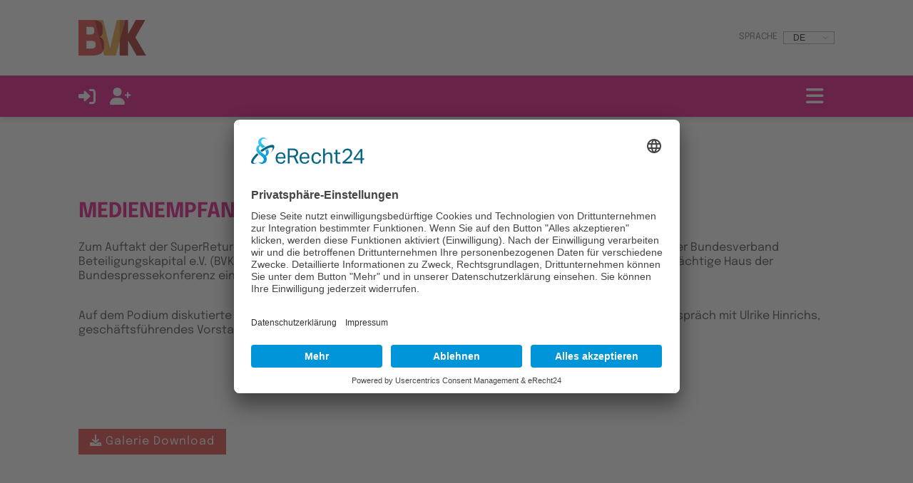

--- FILE ---
content_type: text/html; charset=UTF-8
request_url: https://www.bvkap.de/galerie/galerie-anzeigen/medienempfang
body_size: 8158
content:
<!DOCTYPE html>
<html lang="de">
<head>
<meta charset="UTF-8">
<title>Galerie anzeigen</title>
<base href="https://www.bvkap.de/">
<meta name="robots" content="index,follow">
<meta name="description" content="">
<meta name="generator" content="Contao Open Source CMS">
<meta http-equiv="x-ua-compatible" content="ie=edge">
<link rel="canonical" href="https://www.bvkap.de/galerie/galerie-anzeigen/medienempfang">
<script id="usercentrics-cmp" async data-eu-mode="true" data-settings-id="CS2sBrsVfsgOSX" src="https://app.eu.usercentrics.eu/browser-ui/latest/loader.js"></script>
<script type="application/javascript" src="https://sdp.eu.usercentrics.eu/latest/uc-block.bundle.js"></script>
<script type="text/plain" data-usercentrics="Google Analytics 4" async src="https://www.googletagmanager.com/gtag/js?id=G-QX8HLWXY2L"></script>
<script type="text/plain" data-usercentrics="Google Analytics 4">
	window.dataLayer = window.dataLayer || [];
	function gtag(){dataLayer.push(arguments);}
	gtag('js', new Date());
	gtag('config', 'G-QX8HLWXY2L');
	</script>
<meta name="viewport" content="width=device-width, initial-scale=1, shrink-to-fit=no">
<link rel="stylesheet" href="assets/css/colorbox.min.css,swipe.min.css,all.min.css,prettydropdowns.css,m...-cd096f96.css"><script src="assets/js/jquery.min.js,contao-utils-bundle.js-ce716194.js"></script><link rel="alternate" hreflang="de" href="https://www.bvkap.de/galerie/galerie-anzeigen">
<link rel="alternate" hreflang="x-default" href="https://www.bvkap.de/galerie/galerie-anzeigen">
<link rel="alternate" hreflang="en" href="https://www.bvkap.de/galerie-anzeigen">
</head>
<body id="top" itemscope itemtype="http://schema.org/WebPage">
<div class="custom">
<div id="sidebar">
<div class="inside">
<!-- code ist in ce_html_sidebar  -->
<a href="login/interner-log-in-bereich"><div class="icon icon-1">
<i id="service-button" class="fas fa-sign-in-alt"></i>
<p> Login </p>
</div></a>
<a href="der-bvk/mitglieder"><div class="icon icon-3">
<i id="mitglied-button" class="fas fa-user-plus"></i>
<p>Mitglied<br>werden</p>
</div></a>
<!-- <a href="&#123;&#123;iflng::de&#125;&#125;&#123;&#123;link_url::281|urlattr&#125;&#125;&#123;&#123;iflng::en&#125;&#125;&#123;&#123;link_url::282|urlattr&#125;&#125;&#123;&#123;iflng&#125;&#125;"></a> -->
<div class="icon icon-4 icon-search">
<div class="button">
<i id="mitglied-button" class="fas fa-search"></i>
<p>Suche</p>
</div>
<div class="search-module">
<!-- indexer::stop -->
<div class="mod_search block">
<form action="suche" method="get">
<div class="formbody">
<div class="widget widget-text">
<label for="ctrl_keywords_67" class="invisible">Suchbegriffe</label>
<input type="search" name="keywords" id="ctrl_keywords_67" class="text" value="">
</div>
<div class="widget widget-submit">
<button type="submit" id="ctrl_submit_67" class="submit">Suchen</button>
</div>
</div>
</form>
</div>
<!-- indexer::continue -->
</div>
</div>
<!-- Artikel Container &#62; Sidebar -->  </div>
</div>
</div>
<div class="container-fluid" id="wrapper">
<header id="header" itemscope itemtype="http://schema.org/WPHeader">
<div class="inside">
<div id="topbar" class="container">
<div class="row justify-content-end">
<div class="col-auto">
<div id="change-language">
<span>&nbsp;</span>-<span>Sprache</span>
<!-- indexer::stop -->
<nav class="mod_changelanguage block" itemscope="" itemtype="http://schema.org/SiteNavigationElement">
<select class="level_1" onchange="window.location.href=this.value">
<option class="active lang-de active" selected>Deutsch</option>
<option  class="lang-en" value="https://www.bvkap.de/galerie-anzeigen">Englisch - English</option>
</select>
</nav>
<!-- indexer::continue -->
</div>
</div>
</div>
</div>
<div id="navigation" class="container">
<div class="row justify-content-between">
<div class="col-auto mr-auto">
<div id="navigation-img">
<a href="/" class="navbar-brand">
<img class="img-fluid" src="/files/theme/img/layout/logo_menu.png" title="BVK" alt="BVK">
</a>
</div>
</div>
<div class="col-auto">
<div id="change-language-responsive">
<span>Sprache</span>
<!-- indexer::stop -->
<nav class="mod_changelanguage block" itemscope="" itemtype="http://schema.org/SiteNavigationElement">
<select class="level_1" onchange="window.location.href=this.value">
<option class="active lang-de active" selected>Deutsch</option>
<option  class="lang-en" value="https://www.bvkap.de/galerie-anzeigen">Englisch - English</option>
</select>
</nav>
<!-- indexer::continue -->
</div>
<div id="navigation-bar">
<!-- indexer::stop -->
<nav class="navbar mod_bs_navbar navbar-light bg-light navbar-expand-xl" >
<button
class="navbar-toggler collapsed"
type="button"
data-toggle="collapse"
data-target="#navbar-responsive-15"
aria-controls="navbar-responsive-15"
aria-expanded="false"
aria-label="">
<span class="navbar-toggler-icon"></span>
</button>
<div class="collapse navbar-collapse" id="navbar-responsive-15">
<!-- indexer::stop -->
<nav class="mod_navigation block">
<a href="galerie/galerie-anzeigen/medienempfang#skipNavigation14" class="invisible">Navigation überspringen</a>
<ul class="level_1 navbar-nav">
<li class="home first nav-item">
<a class="nav-link" href="" itemprop="url" title="BVK - Bundesverband Beteiligungskapital"><span itemprop="name">Home</span></a>
</li>
<li class="submenu nav-item dropdown">
<a class="nav-link dropdown-toggle" href="politik" itemprop="url" title="Politik I Bundesverband Beteiligungskapital" data-toggle="dropdown" aria-haspopup="true" aria-expanded="false"><span itemprop="name">Politik</span></a>
<div class="level_2 dropdown-menu">
<a class="dropdown-item first" href="unsere-positionen" itemprop="url" title="Positionen I Bundesverband Beteiligungskapital"><span itemprop="name">Unsere Positionen</span></a>
<a class="dropdown-item beteiligungskapital last" href="foerderprogramme" itemprop="url" title="Förderprogramme I Bundesverband Beteiligungskapital"><span itemprop="name">Förderprogramme</span></a>
</div>
</li>
<li class="submenu beteiligungskapital nav-item dropdown">
<a class="nav-link dropdown-toggle" href="beteiligungskapital/beteiligungskapital" itemprop="url" title="Beteiligungskapital" data-toggle="dropdown" aria-haspopup="true" aria-expanded="false"><span itemprop="name">Beteiligungskapital</span></a>
<div class="level_2 dropdown-menu">
<a class="dropdown-item first" href="beteiligungskapital/beteiligungskapital" itemprop="url" title="Beteiligungskapital I Bundesverband Beteiligungskapital"><span itemprop="name">Beteiligungskapital</span></a>
<a class="dropdown-item" href="beteiligungskapital/finanzierungsanlaesse" itemprop="url" title="Finanzierungsanlässe I Bundesverband Beteiligungskapital"><span itemprop="name">Finanzierungsanlässe</span></a>
<a class="dropdown-item last" href="beteiligungskapital/kapitalsuche" itemprop="url" title="Kapitalsuche I Bundesverband Beteiligungskapital"><span itemprop="name">Kapitalsuche</span></a>
</div>
</li>
<li class="submenu nav-item dropdown">
<a class="nav-link dropdown-toggle" href="research/statistik-deutschland" itemprop="url" title="Statistik" data-toggle="dropdown" aria-haspopup="true" aria-expanded="false"><span itemprop="name">Statistik</span></a>
<div class="level_2 dropdown-menu">
<a class="dropdown-item first" href="research/statistik-deutschland" itemprop="url" title="Statistik Deutschland I Bundesverband Beteiligungskapital"><span itemprop="name">Statistik Deutschland</span></a>
<a class="dropdown-item" href="research/statistik-europa" itemprop="url" title="Statistik Europa I Bundesverband Beteiligungskapital"><span itemprop="name">Statistik Europa</span></a>
<a class="dropdown-item" href="statistik/investorenbarometer" itemprop="url" title="Investorenbarometer I Bundesverband Beteiligungskapital"><span itemprop="name">Investorenbarometer</span></a>
<a class="dropdown-item submenu last" href="presse-medien/studien" itemprop="url" title="Studien I Bundesverband Beteiligungskapital"><span itemprop="name">Studien</span></a>
<div class="level_3">
<a class="nav-link" href="presse-medien/studien/bvk-studien" itemprop="url" title="BVK Studien I Bundesverband Beteiligungskapital"><span itemprop="name">BVK Studien</span></a>
<a class="nav-link" href="presse-medien/studien/weitere-studien" itemprop="url" title="Weitere Studien I Bundesverband Beteiligungskapital"><span itemprop="name">Weitere Studien</span></a>
</div>
</div>
</li>
<li class="submenu nav-item dropdown">
<a class="nav-link dropdown-toggle" href="presse-medien" itemprop="url" title="Presse &amp;amp; Medien I Bundesverband Beteiligungskapital" data-toggle="dropdown" aria-haspopup="true" aria-expanded="false"><span itemprop="name">Presse & Medien</span></a>
<div class="level_2 dropdown-menu">
<a class="dropdown-item first" href="videomediathek" itemprop="url" title="Videomediathek I Bundesverband Beteiligungskapital"><span itemprop="name">Videomediathek</span></a>
<a class="dropdown-item" href="presse-medien/bildergalerien" itemprop="url" title="Bildergalerien I Bundesverband Beteiligungskapital"><span itemprop="name">Bildergalerien</span></a>
<a class="dropdown-item" href="presse-medien/bvk-publikationen" itemprop="url" title="BVK-Publikationen I Bundesverband Beteiligungskapital"><span itemprop="name">BVK-Publikationen</span></a>
<a class="dropdown-item" href="presse-medien/pressemitteilungen" itemprop="url" title="Pressemitteilungen I Bundesverband Beteiligungskapital"><span itemprop="name">Pressemitteilungen</span></a>
<a class="dropdown-item last" href="presse-medien/pressebilder" itemprop="url" title="Pressebilder I Bundesverband Beteiligungskapital"><span itemprop="name">Pressebilder</span></a>
</div>
</li>
<li class="submenu nav-item dropdown">
<a class="nav-link dropdown-toggle" href="events" itemprop="url" title="Events I Bundesverband Beteiligungskapital" data-toggle="dropdown" aria-haspopup="true" aria-expanded="false"><span itemprop="name">Events</span></a>
<div class="level_2 dropdown-menu">
<a class="dropdown-item first" href="events/eventkalender" itemprop="url" title="Eventkalender I Bundesverband Beteiligungskapital"><span itemprop="name">Eventkalender</span></a>
<a class="dropdown-item" href="events/deutscher-eigenkapitaltag" itemprop="url" title="Deutscher Eigenkapitaltag I Bundesverband Beteiligungskapital"><span itemprop="name">Deutscher Eigenkapitaltag</span></a>
<a class="dropdown-item" href="events/fachforum" itemprop="url" title="Fachforum I Bundesverband Beteiligungskapital"><span itemprop="name">BVK Fachforum & BVK Night</span></a>
<a class="dropdown-item last" href="events/sponsoring" itemprop="url" title="Sponsoring I Bundesverband Beteiligungskapital"><span itemprop="name">Sponsoring</span></a>
</div>
</li>
<li class="submenu nav-item dropdown">
<a class="nav-link dropdown-toggle" href="der-bvk" itemprop="url" title="Der BVK I Bundesverband Beteiligungskapital" data-toggle="dropdown" aria-haspopup="true" aria-expanded="false"><span itemprop="name">Der BVK</span></a>
<div class="level_2 dropdown-menu">
<a class="dropdown-item first" href="der-bvk/vorstand" itemprop="url" title="BVK-Vorstand I Bundesverband Beteiligungskapital"><span itemprop="name">Vorstand</span></a>
<a class="dropdown-item" href="der-bvk/geschaeftsstelle" itemprop="url" title="BVK-Geschäftsstelle I Bundesverband Beteiligungskapital"><span itemprop="name">Geschäftsstelle</span></a>
<a class="dropdown-item" href="der-bvk/beirat" itemprop="url" title="BVK-Beirat I Bundesverband Beteiligungskapital"><span itemprop="name">Beirat</span></a>
<a class="dropdown-item" href="der-bvk/mitglieder" itemprop="url" title="Mitglieder des BVK I Bundesverband Beteiligungskapital"><span itemprop="name">Mitglieder</span></a>
<a class="dropdown-item last" href="der-bvk/richtlinien" itemprop="url" title="Richtlinien I Bundesverband Beteiligungskapital"><span itemprop="name">Richtlinien</span></a>
</div>
</li>
<li class="last nav-item">
<a class="nav-link" href="beteiligungskapital/kapitalsuche" itemprop="url" title="Kapitalsuche"><span itemprop="name">Kapitalsuche</span></a>
</li>
</ul>
<span id="skipNavigation14" class="invisible"></span>
</nav>
<!-- indexer::continue -->
</div>    </nav>
<!-- indexer::continue -->
</div>
</div>
</div>
</div>
<div id="navigation-mobile" class="container">
<div class="row justify-content-between">
<div class="col-auto mr-auto">
<a href="login/interner-log-in-bereich"><i class="fa fa-sign-in-alt" aria-hidden="true"></i></a>
<a href="der-bvk/mitglieder"><i class="fa fa-user-plus" aria-hidden="true"></i></a>
<!--<a href="&#123;&#123;link_url::23|urlattr&#125;&#125;">&#123;&#123;fa::search&#125;&#125;</a>-->
</div>
<div class="col-auto">
<div id="navigation-bar-mobile">
<div class="vslide right">
<nav>
<label class="menu-toggle menuopenbox" for="menu"><span><i class="fa fa-bars" aria-hidden="true"></i></span></label>
<input type="checkbox" id="menu" name="menu" class="menu-checkbox">
<div class="menu">
<span class="menutitle"><span class="vslide-backbutton vslide-close-helper"><i class="fa fa-times" aria-hidden="true"></i> Menü schließen</span></span>
<!-- indexer::stop -->
<nav class="mod_navigation block">
<a href="galerie/galerie-anzeigen/medienempfang#skipNavigation17" class="invisible">Navigation überspringen</a>
<ul class="level_1">
<li  class="home first">
<a href="./"
title="BVK - Bundesverband Beteiligungskapital"
>
Home
</a>
</li>
<li  class="submenu">
<a href="politik"
title="Politik I Bundesverband Beteiligungskapital"
aria-haspopup="true">
Politik
</a>
<label  class="menu-toggle" for="menu-14"><span><i class="fa fa-chevron-right" aria-hidden="true"></i></span></label>
<input type="checkbox" class="menu-checkbox" name="menu-14" id="menu-14">
<div class="menu">
<span class="menuclose">
<span class="vslide-closebutton"><a href="galerie/galerie-anzeigen/medienempfang#header"> <i class="fa fa-times" aria-hidden="true"></i> Menü schließen</a></span>
<span class="vslide-homebutton"><a href="/"> <i class="fas fa-home"></i> Startseite</a></span>
</span>
<span class="menutitle"> <span class="vslide-backbutton"><i class="fa fa-chevron-left" aria-hidden="true"></i> Politik</span></span>
<ul class="level_2">
<li  class="first">
<a href="unsere-positionen"
title="Positionen I Bundesverband Beteiligungskapital"
>
Unsere Positionen
</a>
</li>
<li  class="beteiligungskapital last">
<a href="foerderprogramme"
title="Förderprogramme I Bundesverband Beteiligungskapital"
>
Förderprogramme
</a>
</li>
</ul>
</div>
</li>
<li  class="submenu beteiligungskapital">
<a href="beteiligungskapital/beteiligungskapital"
title="Beteiligungskapital"
aria-haspopup="true">
Beteiligungskapital
</a>
<label  class="menu-toggle" for="menu-10"><span><i class="fa fa-chevron-right" aria-hidden="true"></i></span></label>
<input type="checkbox" class="menu-checkbox" name="menu-10" id="menu-10">
<div class="menu">
<span class="menuclose">
<span class="vslide-closebutton"><a href="galerie/galerie-anzeigen/medienempfang#header"> <i class="fa fa-times" aria-hidden="true"></i> Menü schließen</a></span>
<span class="vslide-homebutton"><a href="/"> <i class="fas fa-home"></i> Startseite</a></span>
</span>
<span class="menutitle"> <span class="vslide-backbutton"><i class="fa fa-chevron-left" aria-hidden="true"></i> Beteiligungskapital</span></span>
<ul class="level_2">
<li  class="first">
<a href="beteiligungskapital/beteiligungskapital"
title="Beteiligungskapital I Bundesverband Beteiligungskapital"
>
Beteiligungskapital
</a>
</li>
<li >
<a href="beteiligungskapital/finanzierungsanlaesse"
title="Finanzierungsanlässe I Bundesverband Beteiligungskapital"
>
Finanzierungsanlässe
</a>
</li>
<li  class="last">
<a href="beteiligungskapital/kapitalsuche"
title="Kapitalsuche I Bundesverband Beteiligungskapital"
>
Kapitalsuche
</a>
</li>
</ul>
</div>
</li>
<li  class="submenu">
<a href="research/statistik-deutschland"
title="Statistik"
aria-haspopup="true">
Statistik
</a>
<label  class="menu-toggle" for="menu-19"><span><i class="fa fa-chevron-right" aria-hidden="true"></i></span></label>
<input type="checkbox" class="menu-checkbox" name="menu-19" id="menu-19">
<div class="menu">
<span class="menuclose">
<span class="vslide-closebutton"><a href="galerie/galerie-anzeigen/medienempfang#header"> <i class="fa fa-times" aria-hidden="true"></i> Menü schließen</a></span>
<span class="vslide-homebutton"><a href="/"> <i class="fas fa-home"></i> Startseite</a></span>
</span>
<span class="menutitle"> <span class="vslide-backbutton"><i class="fa fa-chevron-left" aria-hidden="true"></i> Statistik</span></span>
<ul class="level_2">
<li  class="first">
<a href="research/statistik-deutschland"
title="Statistik Deutschland I Bundesverband Beteiligungskapital"
>
Statistik Deutschland
</a>
</li>
<li >
<a href="research/statistik-europa"
title="Statistik Europa I Bundesverband Beteiligungskapital"
>
Statistik Europa
</a>
</li>
<li >
<a href="statistik/investorenbarometer"
title="Investorenbarometer I Bundesverband Beteiligungskapital"
>
Investorenbarometer
</a>
</li>
<li  class="submenu last">
<a href="presse-medien/studien"
title="Studien I Bundesverband Beteiligungskapital"
aria-haspopup="true">
Studien
</a>
<label  class="menu-toggle" for="menu-58"><span><i class="fa fa-chevron-right" aria-hidden="true"></i></span></label>
<input type="checkbox" class="menu-checkbox" name="menu-58" id="menu-58">
<div class="menu">
<span class="menuclose">
<span class="vslide-closebutton"><a href="galerie/galerie-anzeigen/medienempfang#header"> <i class="fa fa-times" aria-hidden="true"></i> Menü schließen</a></span>
<span class="vslide-homebutton"><a href="/"> <i class="fas fa-home"></i> Startseite</a></span>
</span>
<span class="menutitle"> <span class="vslide-backbutton"><i class="fa fa-chevron-left" aria-hidden="true"></i> Studien</span></span>
<ul class="level_3">
<li  class="beteiligungskapital first">
<a href="presse-medien/studien/bvk-studien"
title="BVK Studien I Bundesverband Beteiligungskapital"
>
BVK Studien
</a>
</li>
<li  class="beteiligungskapital last">
<a href="presse-medien/studien/weitere-studien"
title="Weitere Studien I Bundesverband Beteiligungskapital"
>
Weitere Studien
</a>
</li>
</ul>
</div>
</li>
</ul>
</div>
</li>
<li  class="submenu">
<a href="presse-medien"
title="Presse &amp; Medien I Bundesverband Beteiligungskapital"
aria-haspopup="true">
Presse & Medien
</a>
<label  class="menu-toggle" for="menu-4"><span><i class="fa fa-chevron-right" aria-hidden="true"></i></span></label>
<input type="checkbox" class="menu-checkbox" name="menu-4" id="menu-4">
<div class="menu">
<span class="menuclose">
<span class="vslide-closebutton"><a href="galerie/galerie-anzeigen/medienempfang#header"> <i class="fa fa-times" aria-hidden="true"></i> Menü schließen</a></span>
<span class="vslide-homebutton"><a href="/"> <i class="fas fa-home"></i> Startseite</a></span>
</span>
<span class="menutitle"> <span class="vslide-backbutton"><i class="fa fa-chevron-left" aria-hidden="true"></i> Presse & Medien</span></span>
<ul class="level_2">
<li  class="first">
<a href="videomediathek"
title="Videomediathek I Bundesverband Beteiligungskapital"
>
Videomediathek
</a>
</li>
<li >
<a href="presse-medien/bildergalerien"
title="Bildergalerien I Bundesverband Beteiligungskapital"
>
Bildergalerien
</a>
</li>
<li >
<a href="presse-medien/bvk-publikationen"
title="BVK-Publikationen I Bundesverband Beteiligungskapital"
>
BVK-Publikationen
</a>
</li>
<li >
<a href="presse-medien/pressemitteilungen"
title="Pressemitteilungen I Bundesverband Beteiligungskapital"
>
Pressemitteilungen
</a>
</li>
<li  class="last">
<a href="presse-medien/pressebilder"
title="Pressebilder I Bundesverband Beteiligungskapital"
>
Pressebilder
</a>
</li>
</ul>
</div>
</li>
<li  class="submenu">
<a href="events"
title="Events I Bundesverband Beteiligungskapital"
aria-haspopup="true">
Events
</a>
<label  class="menu-toggle" for="menu-6"><span><i class="fa fa-chevron-right" aria-hidden="true"></i></span></label>
<input type="checkbox" class="menu-checkbox" name="menu-6" id="menu-6">
<div class="menu">
<span class="menuclose">
<span class="vslide-closebutton"><a href="galerie/galerie-anzeigen/medienempfang#header"> <i class="fa fa-times" aria-hidden="true"></i> Menü schließen</a></span>
<span class="vslide-homebutton"><a href="/"> <i class="fas fa-home"></i> Startseite</a></span>
</span>
<span class="menutitle"> <span class="vslide-backbutton"><i class="fa fa-chevron-left" aria-hidden="true"></i> Events</span></span>
<ul class="level_2">
<li  class="first">
<a href="events/eventkalender"
title="Eventkalender I Bundesverband Beteiligungskapital"
>
Eventkalender
</a>
</li>
<li >
<a href="events/deutscher-eigenkapitaltag"
title="Deutscher Eigenkapitaltag I Bundesverband Beteiligungskapital"
>
Deutscher Eigenkapitaltag
</a>
</li>
<li >
<a href="events/fachforum"
title="Fachforum I Bundesverband Beteiligungskapital"
>
BVK Fachforum & BVK Night
</a>
</li>
<li  class="last">
<a href="events/sponsoring"
title="Sponsoring I Bundesverband Beteiligungskapital"
>
Sponsoring
</a>
</li>
</ul>
</div>
</li>
<li  class="submenu">
<a href="der-bvk"
title="Der BVK I Bundesverband Beteiligungskapital"
aria-haspopup="true">
Der BVK
</a>
<label  class="menu-toggle" for="menu-12"><span><i class="fa fa-chevron-right" aria-hidden="true"></i></span></label>
<input type="checkbox" class="menu-checkbox" name="menu-12" id="menu-12">
<div class="menu">
<span class="menuclose">
<span class="vslide-closebutton"><a href="galerie/galerie-anzeigen/medienempfang#header"> <i class="fa fa-times" aria-hidden="true"></i> Menü schließen</a></span>
<span class="vslide-homebutton"><a href="/"> <i class="fas fa-home"></i> Startseite</a></span>
</span>
<span class="menutitle"> <span class="vslide-backbutton"><i class="fa fa-chevron-left" aria-hidden="true"></i> Der BVK</span></span>
<ul class="level_2">
<li  class="first">
<a href="der-bvk/vorstand"
title="BVK-Vorstand I Bundesverband Beteiligungskapital"
>
Vorstand
</a>
</li>
<li >
<a href="der-bvk/geschaeftsstelle"
title="BVK-Geschäftsstelle I Bundesverband Beteiligungskapital"
>
Geschäftsstelle
</a>
</li>
<li >
<a href="der-bvk/beirat"
title="BVK-Beirat I Bundesverband Beteiligungskapital"
>
Beirat
</a>
</li>
<li >
<a href="der-bvk/mitglieder"
title="Mitglieder des BVK I Bundesverband Beteiligungskapital"
>
Mitglieder
</a>
</li>
<li  class="last">
<a href="der-bvk/richtlinien"
title="Richtlinien I Bundesverband Beteiligungskapital"
>
Richtlinien
</a>
</li>
</ul>
</div>
</li>
<li  class="last">
<a href="beteiligungskapital/kapitalsuche"
title="Kapitalsuche"
>
Kapitalsuche
</a>
</li>
</ul>
<span id="skipNavigation17" class="invisible"></span>
</nav>
<!-- indexer::continue -->
</div>
</nav>
</div>
</div>
</div>
</div>
</div>
<div class="roter-balken"></div>            </div>
</header>
<div id="container">
<main id="main" itemscope itemtype="http://schema.org/WebPageElement" itemprop="mainContentOfPage">
<div class="inside">
<div class="mod_article mt-8 mt-lg-10 py-10 block" id="article-22">
<div class="container">
<div class="row">
<div class="col-12">
<div class="mod_v_gallery_show" id="vicon-gallery-data-36">
<div class="inside">
<div class="vicon_gallery">
<div class="inside">
<div class="headline mb-4">
<h1>Medienempfang</h1>
</div>
<div class="description mb-8">
<p>Zum Auftakt der SuperReturn International, der zentralen Konferenz der globalen Investmentbranche, lud der Bundesverband Beteiligungskapital e.V. (BVK) am gestrigen Dienstag im Rahmen eines Medienempfangs in das geschichtsträchtige Haus der Bundespressekonferenz ein.</p><br />
<p>Auf dem Podium diskutierte Jan Schäfer, BILD-Politik/Wirtschaft-Chef und Mitglied der Chefredaktion, im Gespräch mit Ulrike Hinrichs, geschäftsführendes Vorstandsmitglied beim BVK, über Politik, Investments und die Medienbranche.</p><br />
<p>&nbsp;</p><br />
<p>&nbsp;</p>            <button id="download-gallery"><i class="fa fa-download"></i> Galerie Download</button>
</div>
<div class="row">
<div class="col-md-4">
<figure class="image_container">
<a href="files/content/Bildergalerien/Bildergalerie%20Archiv/BVK-Medienempfang/DS1_0029.jpg" data-lightbox="gal-detail">
<img src="assets/images/e/DS1_0029-0a4595e3.jpg" width="800" height="600" alt="" class="img-fluid">
</a>
</figure>
<a class="btn-dl-img"><i class="fa fa-download"></i></a>
</div>
<div class="col-md-4">
<figure class="image_container">
<a href="files/content/Bildergalerien/Bildergalerie%20Archiv/BVK-Medienempfang/DS1_0032.jpg" data-lightbox="gal-detail">
<img src="assets/images/8/DS1_0032-c513d157.jpg" width="800" height="600" alt="" class="img-fluid">
</a>
</figure>
<a class="btn-dl-img"><i class="fa fa-download"></i></a>
</div>
<div class="col-md-4">
<figure class="image_container">
<a href="files/content/Bildergalerien/Bildergalerie%20Archiv/BVK-Medienempfang/DS1_0033.jpg" data-lightbox="gal-detail">
<img src="assets/images/c/DS1_0033-b0c79f27.jpg" width="800" height="600" alt="" class="img-fluid">
</a>
</figure>
<a class="btn-dl-img"><i class="fa fa-download"></i></a>
</div>
<div class="col-md-4">
<figure class="image_container">
<a href="files/content/Bildergalerien/Bildergalerie%20Archiv/BVK-Medienempfang/DS1_0037.jpg" data-lightbox="gal-detail">
<img src="assets/images/4/DS1_0037-b4d1883a.jpg" width="800" height="600" alt="" class="img-fluid">
</a>
</figure>
<a class="btn-dl-img"><i class="fa fa-download"></i></a>
</div>
<div class="col-md-4">
<figure class="image_container">
<a href="files/content/Bildergalerien/Bildergalerie%20Archiv/BVK-Medienempfang/DS1_0047.jpg" data-lightbox="gal-detail">
<img src="assets/images/6/DS1_0047-3f00efd5.jpg" width="800" height="600" alt="" class="img-fluid">
</a>
</figure>
<a class="btn-dl-img"><i class="fa fa-download"></i></a>
</div>
<div class="col-md-4">
<figure class="image_container">
<a href="files/content/Bildergalerien/Bildergalerie%20Archiv/BVK-Medienempfang/DS1_0063.jpg" data-lightbox="gal-detail">
<img src="assets/images/9/DS1_0063-54d48f55.jpg" width="800" height="600" alt="" class="img-fluid">
</a>
</figure>
<a class="btn-dl-img"><i class="fa fa-download"></i></a>
</div>
<div class="col-md-4">
<figure class="image_container">
<a href="files/content/Bildergalerien/Bildergalerie%20Archiv/BVK-Medienempfang/DS1_0065.jpg" data-lightbox="gal-detail">
<img src="assets/images/e/DS1_0065-2e6bcee2.jpg" width="800" height="600" alt="" class="img-fluid">
</a>
</figure>
<a class="btn-dl-img"><i class="fa fa-download"></i></a>
</div>
<div class="col-md-4">
<figure class="image_container">
<a href="files/content/Bildergalerien/Bildergalerie%20Archiv/BVK-Medienempfang/DS1_0068.jpg" data-lightbox="gal-detail">
<img src="assets/images/a/DS1_0068-5a2836f1.jpg" width="800" height="600" alt="" class="img-fluid">
</a>
</figure>
<a class="btn-dl-img"><i class="fa fa-download"></i></a>
</div>
<div class="col-md-4">
<figure class="image_container">
<a href="files/content/Bildergalerien/Bildergalerie%20Archiv/BVK-Medienempfang/DS1_0072.jpg" data-lightbox="gal-detail">
<img src="assets/images/9/DS1_0072-a9a87de9.jpg" width="800" height="600" alt="" class="img-fluid">
</a>
</figure>
<a class="btn-dl-img"><i class="fa fa-download"></i></a>
</div>
<div class="col-md-4">
<figure class="image_container">
<a href="files/content/Bildergalerien/Bildergalerie%20Archiv/BVK-Medienempfang/DS1_0074.jpg" data-lightbox="gal-detail">
<img src="assets/images/3/DS1_0074-d2cd5238.jpg" width="800" height="600" alt="" class="img-fluid">
</a>
</figure>
<a class="btn-dl-img"><i class="fa fa-download"></i></a>
</div>
<div class="col-md-4">
<figure class="image_container">
<a href="files/content/Bildergalerien/Bildergalerie%20Archiv/BVK-Medienempfang/DS1_0081.jpg" data-lightbox="gal-detail">
<img src="assets/images/d/DS1_0081-64225e41.jpg" width="800" height="600" alt="" class="img-fluid">
</a>
</figure>
<a class="btn-dl-img"><i class="fa fa-download"></i></a>
</div>
<div class="col-md-4">
<figure class="image_container">
<a href="files/content/Bildergalerien/Bildergalerie%20Archiv/BVK-Medienempfang/DS1_0083.jpg" data-lightbox="gal-detail">
<img src="assets/images/a/DS1_0083-767ba6fd.jpg" width="800" height="600" alt="" class="img-fluid">
</a>
</figure>
<a class="btn-dl-img"><i class="fa fa-download"></i></a>
</div>
<div class="col-md-4">
<figure class="image_container">
<a href="files/content/Bildergalerien/Bildergalerie%20Archiv/BVK-Medienempfang/DS1_0085.jpg" data-lightbox="gal-detail">
<img src="assets/images/f/DS1_0085-2fb04161.jpg" width="800" height="600" alt="" class="img-fluid">
</a>
</figure>
<a class="btn-dl-img"><i class="fa fa-download"></i></a>
</div>
<div class="col-md-4">
<figure class="image_container">
<a href="files/content/Bildergalerien/Bildergalerie%20Archiv/BVK-Medienempfang/DS1_0093.jpg" data-lightbox="gal-detail">
<img src="assets/images/f/DS1_0093-69ef00ca.jpg" width="800" height="600" alt="" class="img-fluid">
</a>
</figure>
<a class="btn-dl-img"><i class="fa fa-download"></i></a>
</div>
<div class="col-md-4">
<figure class="image_container">
<a href="files/content/Bildergalerien/Bildergalerie%20Archiv/BVK-Medienempfang/DS1_0094.jpg" data-lightbox="gal-detail">
<img src="assets/images/7/DS1_0094-f919fb6f.jpg" width="800" height="600" alt="" class="img-fluid">
</a>
</figure>
<a class="btn-dl-img"><i class="fa fa-download"></i></a>
</div>
<div class="col-md-4">
<figure class="image_container">
<a href="files/content/Bildergalerien/Bildergalerie%20Archiv/BVK-Medienempfang/DS1_0113.jpg" data-lightbox="gal-detail">
<img src="assets/images/4/DS1_0113-cbb28956.jpg" width="800" height="600" alt="" class="img-fluid">
</a>
</figure>
<a class="btn-dl-img"><i class="fa fa-download"></i></a>
</div>
<div class="col-md-4">
<figure class="image_container">
<a href="files/content/Bildergalerien/Bildergalerie%20Archiv/BVK-Medienempfang/DS1_0124.jpg" data-lightbox="gal-detail">
<img src="assets/images/6/DS1_0124-b3e913ed.jpg" width="800" height="600" alt="" class="img-fluid">
</a>
</figure>
<a class="btn-dl-img"><i class="fa fa-download"></i></a>
</div>
<div class="col-md-4">
<figure class="image_container">
<a href="files/content/Bildergalerien/Bildergalerie%20Archiv/BVK-Medienempfang/DS1_0132.jpg" data-lightbox="gal-detail">
<img src="assets/images/0/DS1_0132-b077a09f.jpg" width="800" height="600" alt="" class="img-fluid">
</a>
</figure>
<a class="btn-dl-img"><i class="fa fa-download"></i></a>
</div>
<div class="col-md-4">
<figure class="image_container">
<a href="files/content/Bildergalerien/Bildergalerie%20Archiv/BVK-Medienempfang/DS1_0143.jpg" data-lightbox="gal-detail">
<img src="assets/images/6/DS1_0143-6b00d98f.jpg" width="800" height="600" alt="" class="img-fluid">
</a>
</figure>
<a class="btn-dl-img"><i class="fa fa-download"></i></a>
</div>
<div class="col-md-4">
<figure class="image_container">
<a href="files/content/Bildergalerien/Bildergalerie%20Archiv/BVK-Medienempfang/DS1_0156.jpg" data-lightbox="gal-detail">
<img src="assets/images/7/DS1_0156-cbff9857.jpg" width="800" height="600" alt="" class="img-fluid">
</a>
</figure>
<a class="btn-dl-img"><i class="fa fa-download"></i></a>
</div>
<div class="col-md-4">
<figure class="image_container">
<a href="files/content/Bildergalerien/Bildergalerie%20Archiv/BVK-Medienempfang/DS1_0166.jpg" data-lightbox="gal-detail">
<img src="assets/images/6/DS1_0166-c4e9fc23.jpg" width="800" height="600" alt="" class="img-fluid">
</a>
</figure>
<a class="btn-dl-img"><i class="fa fa-download"></i></a>
</div>
<div class="col-md-4">
<figure class="image_container">
<a href="files/content/Bildergalerien/Bildergalerie%20Archiv/BVK-Medienempfang/DS1_0169.jpg" data-lightbox="gal-detail">
<img src="assets/images/c/DS1_0169-beda99f4.jpg" width="800" height="600" alt="" class="img-fluid">
</a>
</figure>
<a class="btn-dl-img"><i class="fa fa-download"></i></a>
</div>
<div class="col-md-4">
<figure class="image_container">
<a href="files/content/Bildergalerien/Bildergalerie%20Archiv/BVK-Medienempfang/DS1_0182.jpg" data-lightbox="gal-detail">
<img src="assets/images/8/DS1_0182-900f3d21.jpg" width="800" height="600" alt="" class="img-fluid">
</a>
</figure>
<a class="btn-dl-img"><i class="fa fa-download"></i></a>
</div>
<div class="col-md-4">
<figure class="image_container">
<a href="files/content/Bildergalerien/Bildergalerie%20Archiv/BVK-Medienempfang/DS1_0205.jpg" data-lightbox="gal-detail">
<img src="assets/images/b/DS1_0205-7d9160bc.jpg" width="800" height="600" alt="" class="img-fluid">
</a>
</figure>
<a class="btn-dl-img"><i class="fa fa-download"></i></a>
</div>
<div class="col-md-4">
<figure class="image_container">
<a href="files/content/Bildergalerien/Bildergalerie%20Archiv/BVK-Medienempfang/DS1_0216.jpg" data-lightbox="gal-detail">
<img src="assets/images/d/DS1_0216-c77791c3.jpg" width="800" height="600" alt="" class="img-fluid">
</a>
</figure>
<a class="btn-dl-img"><i class="fa fa-download"></i></a>
</div>
<div class="col-md-4">
<figure class="image_container">
<a href="files/content/Bildergalerien/Bildergalerie%20Archiv/BVK-Medienempfang/DS1_0224.jpg" data-lightbox="gal-detail">
<img src="assets/images/3/DS1_0224-31073796.jpg" width="800" height="600" alt="" class="img-fluid">
</a>
</figure>
<a class="btn-dl-img"><i class="fa fa-download"></i></a>
</div>
<div class="col-md-4">
<figure class="image_container">
<a href="files/content/Bildergalerien/Bildergalerie%20Archiv/BVK-Medienempfang/DS1_0233.jpg" data-lightbox="gal-detail">
<img src="assets/images/2/DS1_0233-fa991ea6.jpg" width="800" height="600" alt="" class="img-fluid">
</a>
</figure>
<a class="btn-dl-img"><i class="fa fa-download"></i></a>
</div>
<div class="col-md-4">
<figure class="image_container">
<a href="files/content/Bildergalerien/Bildergalerie%20Archiv/BVK-Medienempfang/DS1_0242.jpg" data-lightbox="gal-detail">
<img src="assets/images/9/DS1_0242-b2703bcb.jpg" width="800" height="600" alt="" class="img-fluid">
</a>
</figure>
<a class="btn-dl-img"><i class="fa fa-download"></i></a>
</div>
<div class="col-md-4">
<figure class="image_container">
<a href="files/content/Bildergalerien/Bildergalerie%20Archiv/BVK-Medienempfang/DS1_0253.jpg" data-lightbox="gal-detail">
<img src="assets/images/2/DS1_0253-42dd74ef.jpg" width="800" height="600" alt="" class="img-fluid">
</a>
</figure>
<a class="btn-dl-img"><i class="fa fa-download"></i></a>
</div>
<div class="col-md-4">
<figure class="image_container">
<a href="files/content/Bildergalerien/Bildergalerie%20Archiv/BVK-Medienempfang/DS1_0258.jpg" data-lightbox="gal-detail">
<img src="assets/images/4/DS1_0258-7f1a13e9.jpg" width="800" height="600" alt="" class="img-fluid">
</a>
</figure>
<a class="btn-dl-img"><i class="fa fa-download"></i></a>
</div>
<div class="col-md-4">
<figure class="image_container">
<a href="files/content/Bildergalerien/Bildergalerie%20Archiv/BVK-Medienempfang/DS1_0269.jpg" data-lightbox="gal-detail">
<img src="assets/images/2/DS1_0269-5ba766bd.jpg" width="800" height="600" alt="" class="img-fluid">
</a>
</figure>
<a class="btn-dl-img"><i class="fa fa-download"></i></a>
</div>
<div class="col-md-4">
<figure class="image_container">
<a href="files/content/Bildergalerien/Bildergalerie%20Archiv/BVK-Medienempfang/DS1_0275.jpg" data-lightbox="gal-detail">
<img src="assets/images/c/DS1_0275-8ccfba4f.jpg" width="800" height="600" alt="" class="img-fluid">
</a>
</figure>
<a class="btn-dl-img"><i class="fa fa-download"></i></a>
</div>
<div class="col-md-4">
<figure class="image_container">
<a href="files/content/Bildergalerien/Bildergalerie%20Archiv/BVK-Medienempfang/DS1_0283.jpg" data-lightbox="gal-detail">
<img src="assets/images/4/DS1_0283-bfda7ae1.jpg" width="800" height="600" alt="" class="img-fluid">
</a>
</figure>
<a class="btn-dl-img"><i class="fa fa-download"></i></a>
</div>
<div class="col-md-4">
<figure class="image_container">
<a href="files/content/Bildergalerien/Bildergalerie%20Archiv/BVK-Medienempfang/DS1_0291.jpg" data-lightbox="gal-detail">
<img src="assets/images/3/DS1_0291-be90126f.jpg" width="800" height="600" alt="" class="img-fluid">
</a>
</figure>
<a class="btn-dl-img"><i class="fa fa-download"></i></a>
</div>
<div class="col-md-4">
<figure class="image_container">
<a href="files/content/Bildergalerien/Bildergalerie%20Archiv/BVK-Medienempfang/DS1_0297.jpg" data-lightbox="gal-detail">
<img src="assets/images/5/DS1_0297-4271f044.jpg" width="800" height="600" alt="" class="img-fluid">
</a>
</figure>
<a class="btn-dl-img"><i class="fa fa-download"></i></a>
</div>
<div class="col-md-4">
<figure class="image_container">
<a href="files/content/Bildergalerien/Bildergalerie%20Archiv/BVK-Medienempfang/DS2_0006.jpg" data-lightbox="gal-detail">
<img src="assets/images/e/DS2_0006-8d5098eb.jpg" width="800" height="600" alt="" class="img-fluid">
</a>
</figure>
<a class="btn-dl-img"><i class="fa fa-download"></i></a>
</div>
<div class="col-md-4">
<figure class="image_container">
<a href="files/content/Bildergalerien/Bildergalerie%20Archiv/BVK-Medienempfang/DS2_0013.jpg" data-lightbox="gal-detail">
<img src="assets/images/2/DS2_0013-1a5caccb.jpg" width="800" height="600" alt="" class="img-fluid">
</a>
</figure>
<a class="btn-dl-img"><i class="fa fa-download"></i></a>
</div>
<div class="col-md-4">
<figure class="image_container">
<a href="files/content/Bildergalerien/Bildergalerie%20Archiv/BVK-Medienempfang/DS2_0017.jpg" data-lightbox="gal-detail">
<img src="assets/images/2/DS2_0017-64c3e3b3.jpg" width="800" height="600" alt="" class="img-fluid">
</a>
</figure>
<a class="btn-dl-img"><i class="fa fa-download"></i></a>
</div>
<div class="col-md-4">
<figure class="image_container">
<a href="files/content/Bildergalerien/Bildergalerie%20Archiv/BVK-Medienempfang/DS2_0018.jpg" data-lightbox="gal-detail">
<img src="assets/images/1/DS2_0018-dc9ffaed.jpg" width="800" height="600" alt="" class="img-fluid">
</a>
</figure>
<a class="btn-dl-img"><i class="fa fa-download"></i></a>
</div>
<div class="col-md-4">
<figure class="image_container">
<a href="files/content/Bildergalerien/Bildergalerie%20Archiv/BVK-Medienempfang/DS2_0020.jpg" data-lightbox="gal-detail">
<img src="assets/images/9/DS2_0020-ddaea61d.jpg" width="800" height="600" alt="" class="img-fluid">
</a>
</figure>
<a class="btn-dl-img"><i class="fa fa-download"></i></a>
</div>
<div class="col-md-4">
<figure class="image_container">
<a href="files/content/Bildergalerien/Bildergalerie%20Archiv/BVK-Medienempfang/DS2_0022.jpg" data-lightbox="gal-detail">
<img src="assets/images/d/DS2_0022-340d6001.jpg" width="800" height="600" alt="" class="img-fluid">
</a>
</figure>
<a class="btn-dl-img"><i class="fa fa-download"></i></a>
</div>
<div class="col-md-4">
<figure class="image_container">
<a href="files/content/Bildergalerien/Bildergalerie%20Archiv/BVK-Medienempfang/DS2_0029.jpg" data-lightbox="gal-detail">
<img src="assets/images/7/DS2_0029-cd653d1e.jpg" width="800" height="600" alt="" class="img-fluid">
</a>
</figure>
<a class="btn-dl-img"><i class="fa fa-download"></i></a>
</div>
<div class="col-md-4">
<figure class="image_container">
<a href="files/content/Bildergalerien/Bildergalerie%20Archiv/BVK-Medienempfang/DS2_0068.jpg" data-lightbox="gal-detail">
<img src="assets/images/d/DS2_0068-b705cd25.jpg" width="800" height="600" alt="" class="img-fluid">
</a>
</figure>
<a class="btn-dl-img"><i class="fa fa-download"></i></a>
</div>
<div class="col-md-4">
<figure class="image_container">
<a href="files/content/Bildergalerien/Bildergalerie%20Archiv/BVK-Medienempfang/DS2_0069.jpg" data-lightbox="gal-detail">
<img src="assets/images/9/DS2_0069-c079d7de.jpg" width="800" height="600" alt="" class="img-fluid">
</a>
</figure>
<a class="btn-dl-img"><i class="fa fa-download"></i></a>
</div>
<div class="col-md-4">
<figure class="image_container">
<a href="files/content/Bildergalerien/Bildergalerie%20Archiv/BVK-Medienempfang/DS2_0070.jpg" data-lightbox="gal-detail">
<img src="assets/images/5/DS2_0070-915c76ba.jpg" width="800" height="600" alt="" class="img-fluid">
</a>
</figure>
<a class="btn-dl-img"><i class="fa fa-download"></i></a>
</div>
<div class="col-md-4">
<figure class="image_container">
<a href="files/content/Bildergalerien/Bildergalerie%20Archiv/BVK-Medienempfang/DS2_0078.jpg" data-lightbox="gal-detail">
<img src="assets/images/b/DS2_0078-232f69b6.jpg" width="800" height="600" alt="" class="img-fluid">
</a>
</figure>
<a class="btn-dl-img"><i class="fa fa-download"></i></a>
</div>
<div class="col-md-4">
<figure class="image_container">
<a href="files/content/Bildergalerien/Bildergalerie%20Archiv/BVK-Medienempfang/DS2_0083.jpg" data-lightbox="gal-detail">
<img src="assets/images/a/DS2_0083-8a0a795e.jpg" width="800" height="600" alt="" class="img-fluid">
</a>
</figure>
<a class="btn-dl-img"><i class="fa fa-download"></i></a>
</div>
<div class="col-md-4">
<figure class="image_container">
<a href="files/content/Bildergalerien/Bildergalerie%20Archiv/BVK-Medienempfang/DS2_0086.jpg" data-lightbox="gal-detail">
<img src="assets/images/1/DS2_0086-e4d4f084.jpg" width="800" height="600" alt="" class="img-fluid">
</a>
</figure>
<a class="btn-dl-img"><i class="fa fa-download"></i></a>
</div>
<div class="col-md-4">
<figure class="image_container">
<a href="files/content/Bildergalerien/Bildergalerie%20Archiv/BVK-Medienempfang/DS2_0089.jpg" data-lightbox="gal-detail">
<img src="assets/images/f/DS2_0089-02cbfad0.jpg" width="800" height="600" alt="" class="img-fluid">
</a>
</figure>
<a class="btn-dl-img"><i class="fa fa-download"></i></a>
</div>
<div class="col-md-4">
<figure class="image_container">
<a href="files/content/Bildergalerien/Bildergalerie%20Archiv/BVK-Medienempfang/DS2_0095.jpg" data-lightbox="gal-detail">
<img src="assets/images/f/DS2_0095-900d8dfc.jpg" width="800" height="600" alt="" class="img-fluid">
</a>
</figure>
<a class="btn-dl-img"><i class="fa fa-download"></i></a>
</div>
<div class="col-md-4">
<figure class="image_container">
<a href="files/content/Bildergalerien/Bildergalerie%20Archiv/BVK-Medienempfang/DS2_0098.jpg" data-lightbox="gal-detail">
<img src="assets/images/9/DS2_0098-87af0e0e.jpg" width="800" height="600" alt="" class="img-fluid">
</a>
</figure>
<a class="btn-dl-img"><i class="fa fa-download"></i></a>
</div>
<div class="col-md-4">
<figure class="image_container">
<a href="files/content/Bildergalerien/Bildergalerie%20Archiv/BVK-Medienempfang/DS2_0118.jpg" data-lightbox="gal-detail">
<img src="assets/images/4/DS2_0118-eb3c5835.jpg" width="800" height="600" alt="" class="img-fluid">
</a>
</figure>
<a class="btn-dl-img"><i class="fa fa-download"></i></a>
</div>
<div class="col-md-4">
<figure class="image_container">
<a href="files/content/Bildergalerien/Bildergalerie%20Archiv/BVK-Medienempfang/DS2_0121.jpg" data-lightbox="gal-detail">
<img src="assets/images/8/DS2_0121-3604f4ff.jpg" width="800" height="600" alt="" class="img-fluid">
</a>
</figure>
<a class="btn-dl-img"><i class="fa fa-download"></i></a>
</div>
<div class="col-md-4">
<figure class="image_container">
<a href="files/content/Bildergalerien/Bildergalerie%20Archiv/BVK-Medienempfang/DS2_0123.jpg" data-lightbox="gal-detail">
<img src="assets/images/4/DS2_0123-d835f152.jpg" width="800" height="600" alt="" class="img-fluid">
</a>
</figure>
<a class="btn-dl-img"><i class="fa fa-download"></i></a>
</div>
<div class="col-md-4">
<figure class="image_container">
<a href="files/content/Bildergalerien/Bildergalerie%20Archiv/BVK-Medienempfang/DS2_0144.jpg" data-lightbox="gal-detail">
<img src="assets/images/f/DS2_0144-969089fb.jpg" width="800" height="600" alt="" class="img-fluid">
</a>
</figure>
<a class="btn-dl-img"><i class="fa fa-download"></i></a>
</div>
<div class="col-md-4">
<figure class="image_container">
<a href="files/content/Bildergalerien/Bildergalerie%20Archiv/BVK-Medienempfang/DS2_0146.jpg" data-lightbox="gal-detail">
<img src="assets/images/f/DS2_0146-bec52e2a.jpg" width="800" height="600" alt="" class="img-fluid">
</a>
</figure>
<a class="btn-dl-img"><i class="fa fa-download"></i></a>
</div>
<div class="col-md-4">
<figure class="image_container">
<a href="files/content/Bildergalerien/Bildergalerie%20Archiv/BVK-Medienempfang/DS2_0155.jpg" data-lightbox="gal-detail">
<img src="assets/images/c/DS2_0155-423a3ca7.jpg" width="800" height="600" alt="" class="img-fluid">
</a>
</figure>
<a class="btn-dl-img"><i class="fa fa-download"></i></a>
</div>
<div class="col-md-4">
<figure class="image_container">
<a href="files/content/Bildergalerien/Bildergalerie%20Archiv/BVK-Medienempfang/DS2_0158.jpg" data-lightbox="gal-detail">
<img src="assets/images/d/DS2_0158-7d837053.jpg" width="800" height="600" alt="" class="img-fluid">
</a>
</figure>
<a class="btn-dl-img"><i class="fa fa-download"></i></a>
</div>
<div class="col-md-4">
<figure class="image_container">
<a href="files/content/Bildergalerien/Bildergalerie%20Archiv/BVK-Medienempfang/DS2_0159.jpg" data-lightbox="gal-detail">
<img src="assets/images/0/DS2_0159-971d8730.jpg" width="800" height="600" alt="" class="img-fluid">
</a>
</figure>
<a class="btn-dl-img"><i class="fa fa-download"></i></a>
</div>
<div class="col-md-4">
<figure class="image_container">
<a href="files/content/Bildergalerien/Bildergalerie%20Archiv/BVK-Medienempfang/DS2_0164.jpg" data-lightbox="gal-detail">
<img src="assets/images/9/DS2_0164-a2835fda.jpg" width="800" height="600" alt="" class="img-fluid">
</a>
</figure>
<a class="btn-dl-img"><i class="fa fa-download"></i></a>
</div>
<div class="col-md-4">
<figure class="image_container">
<a href="files/content/Bildergalerien/Bildergalerie%20Archiv/BVK-Medienempfang/DS2_0169.jpg" data-lightbox="gal-detail">
<img src="assets/images/e/DS2_0169-2b556746.jpg" width="800" height="600" alt="" class="img-fluid">
</a>
</figure>
<a class="btn-dl-img"><i class="fa fa-download"></i></a>
</div>
<div class="col-md-4">
<figure class="image_container">
<a href="files/content/Bildergalerien/Bildergalerie%20Archiv/BVK-Medienempfang/DS2_0170.jpg" data-lightbox="gal-detail">
<img src="assets/images/c/DS2_0170-b8c2ac68.jpg" width="800" height="600" alt="" class="img-fluid">
</a>
</figure>
<a class="btn-dl-img"><i class="fa fa-download"></i></a>
</div>
<div class="col-md-4">
<figure class="image_container">
<a href="files/content/Bildergalerien/Bildergalerie%20Archiv/BVK-Medienempfang/DS2_0178.jpg" data-lightbox="gal-detail">
<img src="assets/images/7/DS2_0178-cd60b95f.jpg" width="800" height="600" alt="" class="img-fluid">
</a>
</figure>
<a class="btn-dl-img"><i class="fa fa-download"></i></a>
</div>
<div class="col-md-4">
<figure class="image_container">
<a href="files/content/Bildergalerien/Bildergalerie%20Archiv/BVK-Medienempfang/DS2_0180.jpg" data-lightbox="gal-detail">
<img src="assets/images/3/DS2_0180-60e2f701.jpg" width="800" height="600" alt="" class="img-fluid">
</a>
</figure>
<a class="btn-dl-img"><i class="fa fa-download"></i></a>
</div>
<div class="col-md-4">
<figure class="image_container">
<a href="files/content/Bildergalerien/Bildergalerie%20Archiv/BVK-Medienempfang/DS2_0183.jpg" data-lightbox="gal-detail">
<img src="assets/images/8/DS2_0183-617915a9.jpg" width="800" height="600" alt="" class="img-fluid">
</a>
</figure>
<a class="btn-dl-img"><i class="fa fa-download"></i></a>
</div>
<div class="col-md-4">
<figure class="image_container">
<a href="files/content/Bildergalerien/Bildergalerie%20Archiv/BVK-Medienempfang/DS2_0184.jpg" data-lightbox="gal-detail">
<img src="assets/images/f/DS2_0184-d7118108.jpg" width="800" height="600" alt="" class="img-fluid">
</a>
</figure>
<a class="btn-dl-img"><i class="fa fa-download"></i></a>
</div>
<div class="col-md-4">
<figure class="image_container">
<a href="files/content/Bildergalerien/Bildergalerie%20Archiv/BVK-Medienempfang/DS2_0186.jpg" data-lightbox="gal-detail">
<img src="assets/images/4/DS2_0186-734015a1.jpg" width="800" height="600" alt="" class="img-fluid">
</a>
</figure>
<a class="btn-dl-img"><i class="fa fa-download"></i></a>
</div>
<div class="col-md-4">
<figure class="image_container">
<a href="files/content/Bildergalerien/Bildergalerie%20Archiv/BVK-Medienempfang/DS2_0189.jpg" data-lightbox="gal-detail">
<img src="assets/images/b/DS2_0189-c4dec6bb.jpg" width="800" height="600" alt="" class="img-fluid">
</a>
</figure>
<a class="btn-dl-img"><i class="fa fa-download"></i></a>
</div>
<div class="col-md-4">
<figure class="image_container">
<a href="files/content/Bildergalerien/Bildergalerie%20Archiv/BVK-Medienempfang/DS2_0213.jpg" data-lightbox="gal-detail">
<img src="assets/images/9/DS2_0213-0da4b609.jpg" width="800" height="600" alt="" class="img-fluid">
</a>
</figure>
<a class="btn-dl-img"><i class="fa fa-download"></i></a>
</div>
<div class="col-md-4">
<figure class="image_container">
<a href="files/content/Bildergalerien/Bildergalerie%20Archiv/BVK-Medienempfang/DS2_0224.jpg" data-lightbox="gal-detail">
<img src="assets/images/d/DS2_0224-3439848a.jpg" width="800" height="600" alt="" class="img-fluid">
</a>
</figure>
<a class="btn-dl-img"><i class="fa fa-download"></i></a>
</div>
<div class="col-md-4">
<figure class="image_container">
<a href="files/content/Bildergalerien/Bildergalerie%20Archiv/BVK-Medienempfang/DS2_0243.jpg" data-lightbox="gal-detail">
<img src="assets/images/d/DS2_0243-1d5d5f75.jpg" width="800" height="600" alt="" class="img-fluid">
</a>
</figure>
<a class="btn-dl-img"><i class="fa fa-download"></i></a>
</div>
<div class="col-md-4">
<figure class="image_container">
<a href="files/content/Bildergalerien/Bildergalerie%20Archiv/BVK-Medienempfang/DS2_0244.jpg" data-lightbox="gal-detail">
<img src="assets/images/6/DS2_0244-f2da9b5a.jpg" width="800" height="600" alt="" class="img-fluid">
</a>
</figure>
<a class="btn-dl-img"><i class="fa fa-download"></i></a>
</div>
<div class="col-md-4">
<figure class="image_container">
<a href="files/content/Bildergalerien/Bildergalerie%20Archiv/BVK-Medienempfang/DS2_0246.jpg" data-lightbox="gal-detail">
<img src="assets/images/6/DS2_0246-432bfba1.jpg" width="800" height="600" alt="" class="img-fluid">
</a>
</figure>
<a class="btn-dl-img"><i class="fa fa-download"></i></a>
</div>
<div class="col-md-4">
<figure class="image_container">
<a href="files/content/Bildergalerien/Bildergalerie%20Archiv/BVK-Medienempfang/DS2_0269.jpg" data-lightbox="gal-detail">
<img src="assets/images/4/DS2_0269-0c8ef0f1.jpg" width="800" height="600" alt="" class="img-fluid">
</a>
</figure>
<a class="btn-dl-img"><i class="fa fa-download"></i></a>
</div>
<div class="col-md-4">
<figure class="image_container">
<a href="files/content/Bildergalerien/Bildergalerie%20Archiv/BVK-Medienempfang/DS2_0274.jpg" data-lightbox="gal-detail">
<img src="assets/images/e/DS2_0274-d07010e6.jpg" width="800" height="600" alt="" class="img-fluid">
</a>
</figure>
<a class="btn-dl-img"><i class="fa fa-download"></i></a>
</div>
<div class="col-md-4">
<figure class="image_container">
<a href="files/content/Bildergalerien/Bildergalerie%20Archiv/BVK-Medienempfang/DS2_0278.jpg" data-lightbox="gal-detail">
<img src="assets/images/e/DS2_0278-48dbc838.jpg" width="800" height="600" alt="" class="img-fluid">
</a>
</figure>
<a class="btn-dl-img"><i class="fa fa-download"></i></a>
</div>
<div class="col-md-4">
<figure class="image_container">
<a href="files/content/Bildergalerien/Bildergalerie%20Archiv/BVK-Medienempfang/DS2_0285.jpg" data-lightbox="gal-detail">
<img src="assets/images/4/DS2_0285-39d8a830.jpg" width="800" height="600" alt="" class="img-fluid">
</a>
</figure>
<a class="btn-dl-img"><i class="fa fa-download"></i></a>
</div>
<div class="col-md-4">
<figure class="image_container">
<a href="files/content/Bildergalerien/Bildergalerie%20Archiv/BVK-Medienempfang/DS2_0295.jpg" data-lightbox="gal-detail">
<img src="assets/images/5/DS2_0295-e23ea60a.jpg" width="800" height="600" alt="" class="img-fluid">
</a>
</figure>
<a class="btn-dl-img"><i class="fa fa-download"></i></a>
</div>
<div class="col-md-4">
<figure class="image_container">
<a href="files/content/Bildergalerien/Bildergalerie%20Archiv/BVK-Medienempfang/DS2_0304.jpg" data-lightbox="gal-detail">
<img src="assets/images/5/DS2_0304-44bc831b.jpg" width="800" height="600" alt="" class="img-fluid">
</a>
</figure>
<a class="btn-dl-img"><i class="fa fa-download"></i></a>
</div>
<div class="col-md-4">
<figure class="image_container">
<a href="files/content/Bildergalerien/Bildergalerie%20Archiv/BVK-Medienempfang/DS2_0308.jpg" data-lightbox="gal-detail">
<img src="assets/images/f/DS2_0308-e3f1f2c9.jpg" width="800" height="600" alt="" class="img-fluid">
</a>
</figure>
<a class="btn-dl-img"><i class="fa fa-download"></i></a>
</div>
<div class="col-md-4">
<figure class="image_container">
<a href="files/content/Bildergalerien/Bildergalerie%20Archiv/BVK-Medienempfang/DS2_0320.jpg" data-lightbox="gal-detail">
<img src="assets/images/2/DS2_0320-df666cfa.jpg" width="800" height="600" alt="" class="img-fluid">
</a>
</figure>
<a class="btn-dl-img"><i class="fa fa-download"></i></a>
</div>
<div class="col-md-4">
<figure class="image_container">
<a href="files/content/Bildergalerien/Bildergalerie%20Archiv/BVK-Medienempfang/DS2_0324.jpg" data-lightbox="gal-detail">
<img src="assets/images/7/DS2_0324-632d182c.jpg" width="800" height="600" alt="" class="img-fluid">
</a>
</figure>
<a class="btn-dl-img"><i class="fa fa-download"></i></a>
</div>
<div class="col-md-4">
<figure class="image_container">
<a href="files/content/Bildergalerien/Bildergalerie%20Archiv/BVK-Medienempfang/DS2_0330.jpg" data-lightbox="gal-detail">
<img src="assets/images/0/DS2_0330-c66ac3df.jpg" width="800" height="600" alt="" class="img-fluid">
</a>
</figure>
<a class="btn-dl-img"><i class="fa fa-download"></i></a>
</div>
<div class="col-md-4">
<figure class="image_container">
<a href="files/content/Bildergalerien/Bildergalerie%20Archiv/BVK-Medienempfang/DS2_0342.jpg" data-lightbox="gal-detail">
<img src="assets/images/0/DS2_0342-b82defef.jpg" width="800" height="600" alt="" class="img-fluid">
</a>
</figure>
<a class="btn-dl-img"><i class="fa fa-download"></i></a>
</div>
<div class="col-md-4">
<figure class="image_container">
<a href="files/content/Bildergalerien/Bildergalerie%20Archiv/BVK-Medienempfang/DS2_0350.jpg" data-lightbox="gal-detail">
<img src="assets/images/c/DS2_0350-5e6bcb57.jpg" width="800" height="600" alt="" class="img-fluid">
</a>
</figure>
<a class="btn-dl-img"><i class="fa fa-download"></i></a>
</div>
<div class="col-md-4">
<figure class="image_container">
<a href="files/content/Bildergalerien/Bildergalerie%20Archiv/BVK-Medienempfang/DS2_0353.jpg" data-lightbox="gal-detail">
<img src="assets/images/1/DS2_0353-336d81f5.jpg" width="800" height="600" alt="" class="img-fluid">
</a>
</figure>
<a class="btn-dl-img"><i class="fa fa-download"></i></a>
</div>
<div class="col-md-4">
<figure class="image_container">
<a href="files/content/Bildergalerien/Bildergalerie%20Archiv/BVK-Medienempfang/DS2_0356.jpg" data-lightbox="gal-detail">
<img src="assets/images/b/DS2_0356-0cccad3f.jpg" width="800" height="600" alt="" class="img-fluid">
</a>
</figure>
<a class="btn-dl-img"><i class="fa fa-download"></i></a>
</div>
<div class="col-md-4">
<figure class="image_container">
<a href="files/content/Bildergalerien/Bildergalerie%20Archiv/BVK-Medienempfang/DS2_0364.jpg" data-lightbox="gal-detail">
<img src="assets/images/1/DS2_0364-42f94b76.jpg" width="800" height="600" alt="" class="img-fluid">
</a>
</figure>
<a class="btn-dl-img"><i class="fa fa-download"></i></a>
</div>
</div>
</div>
</div>    </div>
</div>
</div>
</div>
</div>
</div>
</div>
</main>
</div>
<footer id="footer" itemscope itemtype="http://schema.org/WPFooter">
<div class="inside">
<div class="container-fluid">
<div class="container pt-5 top">
<div class="ce_bs_gridStart row">
<div class="col-12 col-sm-12 col-md-6 col-lg-5 col-xl-5">
<div class="ce_image block">
<figure class="image_container" style="margin-top:2rem;margin-bottom:2rem;">
<img src="assets/images/3/logo_menu-d3c1b495.png" width="95" height="50" alt="" class="img-fluid">
</figure>
</div>
<div class="ce_text p-mb-0 block">
<p><strong>Bundesverband Beteiligungskapital</strong><br>Residenz am Deutschen Theater<br>Reinhardtstraße 29b - 10117 Berlin<br><br></p>
</div>
<div class="ce_text lh-2 block">
<p><i class="fa fa-phone-square" aria-hidden="true"></i> <a href="tel:+49303069820">(+49) 030 - 30 69 82 - 0</a><br><i class="fa fa-envelope-square" aria-hidden="true"></i> <a href="&#109;&#97;&#105;&#108;&#116;&#111;&#58;&#98;&#x76;&#107;&#x40;&#98;&#x76;&#107;&#x61;&#112;&#x2E;&#100;&#x65;">&#98;&#x76;&#107;&#x40;&#98;&#x76;&#107;&#x61;&#112;&#x2E;&#100;&#x65;</a></p>
</div>
<div class="ce_hyperlink block">
<a href="der-bvk/mitglieder" class="hyperlink_txt" title="Werden Sie Mitglied">Werden Sie Mitglied</a>
</div>
</div>
<div class="ce_bs_gridSeparator col-12 col-sm-12 col-md-6 col-lg-7 col-xl-7">
<!-- indexer::stop -->
<div class="ce_form block">
<form method="post" enctype="application/x-www-form-urlencoded" id="kontaktformular">
<div class="formbody">
<input type="hidden" name="FORM_SUBMIT" value="auto_form_1">
<input type="hidden" name="REQUEST_TOKEN" value="">
<div class="widget widget-text mt-2 mandatory">
<input type="text" name="name" id="ctrl_1" class="text mt-2 mandatory" value="" required placeholder="Vor- &amp; Nachname*">
</div>
<div class="widget widget-text mt-2 mandatory">
<input type="email" name="email" id="ctrl_2" class="text mt-2 mandatory" value="" required placeholder="E-Mail*">
</div>
<div class="widget widget-text mt-2 mandatory">
<input type="text" name="Betreff" id="ctrl_6" class="text mt-2 mandatory" value="" required placeholder="Betreff*">
</div>
<div class="widget widget-textarea mt-2 mandatory">
 <textarea name="Nachricht" id="ctrl_3" class="textarea mt-2 mandatory" rows="8" cols="40" required placeholder="Nachricht*"></textarea>
</div>
<div class="widget widget-captcha mandatory">
<input type="text" name="captcha_22" id="ctrl_22" class="captcha mandatory" value="" aria-describedby="captcha_text_22" maxlength="2" required>
<span id="captcha_text_22" class="captcha_text">&#66;&#x69;&#116;&#x74;&#101;&#x20;&#97;&#x64;&#100;&#x69;&#101;&#x72;&#101;&#x6E;&#32;&#x53;&#105;&#x65;&#32;&#x31;&#32;&#x75;&#110;&#x64;&#32;&#x39;&#46;</span>
<input type="hidden" name="captcha_22_hash" value="">
<div style="display:none">
<label for="ctrl_22_hp">Do not fill in this field</label>
<input type="text" name="captcha_22_name" id="ctrl_22_hp" value="">
</div>
<script src="/_contao/captcha/de" data-id="22" data-name="captcha_22" async></script>
</div>
<div class="row">
<div class="col-lg-8">
<div class="widget widget-checkbox imprint mandatory">
<fieldset id="ctrl_4" class="checkbox_container imprint mandatory">
<input type="hidden" name="datenschutzerklaerung" value="">
<span><input type="checkbox" name="datenschutzerklaerung" id="opt_4_0" class="checkbox" value="Datenschutz angenommen" required> <label id="lbl_4_0" for="opt_4_0">Ich habe die  <a href="datenschutz" title="Datenschutz">Datenschutzerklärung</a> gelesen und akzeptiere*</label></span>
</fieldset>
</div>
<div class="widget widget-explanation explanation">
<p>* Pflichtfelder</p></div>
</div>
<div class="col-lg-4">
<div class="widget widget-submit">
<button type="submit" id="ctrl_5" class="submit">Absenden</button>
</div>
</div>
</div>
</div>
</form>
</div>
<!-- indexer::continue -->
</div>
</div>
</div>
</div>
<div class="container px-0 py-2 bottom">
<div class="ce_bs_gridStart imprint-links row">
<div class="col-md-6">
<div class="ce_hyperlink imprint block">
<a href="impressum" class="hyperlink_txt" title="Impressum">Impressum</a>
</div>
<div class="ce_hyperlink imprint block">
<a href="datenschutz" class="hyperlink_txt" title="Datenschutz" target="_blank" rel="noreferrer noopener">Datenschutz</a>
</div>
</div>
<div class="ce_bs_gridSeparator social-links col-md-6">
<div class="ce_hyperlink block">
<a href="https://www.instagram.com/wir_investieren/" class="hyperlink_txt" title="Instagram page for BVK invests" target="_blank" rel="noreferrer noopener"><i class="fab fa-instagram" aria-hidden="true"></i></a>
</div>
<div class="ce_hyperlink block">
<a href="https://www.youtube.com/BvkapDe" class="hyperlink_txt" title="Youtube Kanal des BVK" target="_blank" rel="noreferrer noopener"><i class="fab fa-youtube" aria-hidden="true"></i></a>
</div>
<div class="ce_hyperlink block">
<a href="https://twitter.com/wir_investieren" class="hyperlink_txt" title="Twitter des BVK" target="_blank" rel="noreferrer noopener"><i class="fab fa-twitter" aria-hidden="true"></i></a>
</div>
<div class="ce_hyperlink block">
<a href="https://de.linkedin.com/company/bundesverband-deutscher-kapitalbeteiligungsgesellschaften-bvk" class="hyperlink_txt" title="LinkedIn des BVK" target="_blank" rel="noreferrer noopener"><i class="fab fa-linkedin-in" aria-hidden="true"></i></a>
</div>
<div class="ce_hyperlink block">
<a href="http://de.slideshare.net/BVKap" class="hyperlink_txt" title="Slideshare des BVK" target="_blank" rel="noreferrer noopener"><i class="fab fa-slideshare" aria-hidden="true"></i></a>
</div>
</div>
</div>
</div>            </div>
</footer>
</div>
<script src="assets/jquery-ui/js/jquery-ui.min.js"></script>
<script>jQuery(function($){$(document).accordion({heightStyle:'content',header:'.toggler',collapsible:!0,active:!1,create:function(event,ui){ui.header.addClass('active');$('.toggler').attr('tabindex',0)},activate:function(event,ui){ui.newHeader.addClass('active');ui.oldHeader.removeClass('active');$('.toggler').attr('tabindex',0)}});if($(".ce_accordion.accordion__open").length>0){$(".ce_accordion.accordion__open").find('.toggler').click()}})</script>
<script src="assets/colorbox/js/colorbox.min.js?v=1.6.4.2"></script>
<script>jQuery(function($){$('a[data-lightbox]').map(function(){$(this).colorbox({loop:!1,rel:$(this).attr('data-lightbox'),maxWidth:'95%',maxHeight:'95%'})})})</script>
<script src="assets/swipe/js/swipe.min.js?v=2.2.2"></script>
<script>(function(){var e=document.querySelectorAll('.content-slider, .slider-control'),c,i;for(i=0;i<e.length;i+=2){c=e[i].getAttribute('data-config').split(',');new Swipe(e[i],{'auto':parseInt(c[0]),'speed':parseInt(c[1]),'startSlide':parseInt(c[2]),'continuous':parseInt(c[3]),'menu':e[i+1]})}})()</script>
<script src="system/modules/VSlideMenu/assets/js/VSlideMenu.js"></script><script src="files/theme/vendor/bootstrap/dist/js/bootstrap.bundle.min.js?v=438cf4fa"></script><script src="files/theme/js/main.js?v=334c1bf5"></script><script src="files/theme/vendor/jQuery-marquee/jquery.marquee.min.js?v=54a01231"></script><script src="files/theme/vendor/thdoan-pretty-dropdowns/js/jquery.prettydropdowns.js?v=baaaca5d"></script><script src="files/theme/vendor/jszip/dist/jszip.min.js?v=99c0cb2e"></script><script src="files/theme/vendor/FileSaver.js-master/dist/FileSaver.min.js?v=a616bb5d"></script><script type="application/ld+json">
{
    "@context": "https:\/\/schema.org",
    "@graph": [
        {
            "@type": "WebPage"
        }
    ]
}
</script>
<script type="application/ld+json">
{
    "@context": "https:\/\/schema.contao.org",
    "@graph": [
        {
            "@type": "Page",
            "fePreview": false,
            "groups": [],
            "noSearch": false,
            "pageId": 9,
            "protected": false,
            "title": "Galerie anzeigen"
        }
    ]
}
</script></body>
</html>

--- FILE ---
content_type: application/javascript
request_url: https://www.bvkap.de/files/theme/js/main.js?v=334c1bf5
body_size: 3374
content:
(function($) {

    function smoothScroll(){
    $('a[href*="#"]')
      .not('[href="#"]')
      .not('[href="#0"]')
      .click(function(event) {
        if (
          location.pathname.replace(/^\//, '') == this.pathname.replace(/^\//, '')
          &&
          location.hostname == this.hostname
        ) {

          var target = $(this.hash);
          target = target.length ? target : $('[name=' + this.hash.slice(1) + ']');

          if (target.length) {

            event.preventDefault();
            $('html, body').animate({
              scrollTop: target.offset().top
            }, 1000, function() {

              var target = $(target);
              target.focus();
              if (target.is(":focus")) {
                return false;
              } else {
                target.attr('tabindex','-1');
                target.focus();
              };
            });
          }
        }
      });
    }

   $(document).ready(function(){
		// mitglieder
		/*


			var string = '<section class="ce_accordionSingle ce_accordion ce_text block">' +
							'<div id="accordion">' +
						    '<div class="group">' +
						        '<h2>Allgemeine Informationen</h2>' +
						        '<div>' +
						            '<p>test</p>' +
						        '</div>' +
						    '</div>' +
						'</div>' +
						'</section>';
			var accordion_element = $('<div/>').html(string).contents();
			accordion_element.insertBefore($('#ctrl_company_name_34').parent());
			$( "#accordion" ).accordion({
			   header: "> div > h2",
			   collapsible: true,
			   classes: {
				"ui-accordion": "ui-accordion-header ui-corner-top ui-state-default ui-accordion-icons ui-accordion-header-collapsed ui-corner-all",
				"ui-accordion-header": "toggler"
			   }
			 });

			$("<h2>Allgemeine Informationen</h2>").insertBefore($('#ctrl_company_name_34').parent());
			$("<h2>Adresse</h2>").insertBefore($('#ctrl_country_34').parent());
			$("<h2>Kontakt</h2>").insertBefore($('#ctrl_phone_34').parent());
			$("<h2>Profil</h2>").insertBefore($('#ctrl_office_1_34').parent());

			$("<h3>Investment Type</h3>").insertBefore($('#ctrl_investment_type_1_34').parent());
			$("<h3>Geographical Focus</h3>").insertBefore($('#opt_geo_focus_1_34_0').parent());

			$("<h2>Informationen über die Gesellschaft</h2>").insertBefore($('#ctrl_info_gesellschaft_1_34').parent());

			$("<h3>Investor Types</h3>").insertBefore($('#opt_investor_types_1_34_0').parent());

			$("<h2>Verwaltete Fonds</h2>").insertBefore($('#ctrl_fund_count_34').parent());
			$("<h2>Verwaltetes Kapital</h2>").insertBefore($('#ctrl_capital_34').parent());
			$("<h2>Portfoliounternehmen</h2>").insertBefore($('#ctrl_portfolio_companies_34').parent());
			$("<h2>Beteilungen</h2>").insertBefore($('#ctrl_equity_holdings_34').parent());
			$("<h2>Beispiele für bisherige und aktuelle Beteiligungen</h2>").insertBefore($('#ctrl_investment_cases_34').parent());
			$("<h2>Case Study</h2>").insertBefore($('#ctrl_case_study_title_34').parent());
			$("<h2>Equity / Investment range</h2>").insertBefore($('#ctrl_investment_range_min_34').parent());
			$("<h2>Transaction volume</h2>").insertBefore($('#ctrl_transaction_volume_min_34').parent());
			$("<h2>Turnover of those companies</h2>").insertBefore($('#ctrl_turnover_min_34').parent());
			$("<h2>Beteiligungsinformationen</h2>").insertBefore($('#opt_equity_type_1_34_0').parent());

			$("<h3>Equity Type</h3>").insertBefore($('#opt_equity_type_1_34_0').parent());
			$("<h3>Investment Reasons</h3>").insertBefore($('#opt_investment_reasons_1_34_0').parent());
			$("<h3>Industry sector</h3>").insertBefore($('#opt_industry_sector_1_34_0').parent());
		*/


		if ($('.mod_personalData').length > 0) {
			$('.mod_personalData').find('textarea').each(function(){
				tinymce.init({
					skin: 'oxide',
					selector: '#'+$(this).attr('id'),
					language: 'de',
					menubar: false,
					entity_encoding : "raw",
					element_format: 'html',
					toolbar: 'undo redo | bold italic | link',
					plugins: 'autosave charmap code fullscreen importcss link lists paste searchreplace stripnbsp tabfocus table visualblocks visualchars',
				});
			});



		  /*   tinymce.init({
		        skin: 'oxide',
		        selector: '#ctrl_investment_cases_34',
		        language: 'de',
		        element_format: 'html',
		        plugins: 'autosave charmap code fullscreen importcss link lists paste searchreplace stripnbsp tabfocus table visualblocks visualchars',
		    });
		    tinymce.init({
		        skin: 'oxide',
		        selector: '#ctrl_case_study_text_34',
		        language: 'de',
		        element_format: 'html',
		        plugins: 'autosave charmap code fullscreen importcss link lists paste searchreplace stripnbsp tabfocus table visualblocks visualchars',
		    }); */
		}




		/* if ($('#fineuploader-widget-company_logo_34 > div.fineuploader-container > div > ul > li > div > div > span.name').length > 0 ) {
			var filename = $('#fineuploader-widget-company_logo_34 > div.fineuploader-container > div > ul > li > div > div > span.name').text();
			$('<img src="/files/uploads/logos/' + filename + '" class="img-fluid">').insertBefore($('#fineuploader-widget-company_logo_34'));
			var deleteBtn = $('#fineuploader-widget-company_logo_34 > div.fineuploader-container > div > ul > li > div > a');
			deleteBtn.click(function() {
			    $('img.img-fluid').remove();
			});
		}

		if ($('#fineuploader-widget-info_gesellschaft_img_34 > div.fineuploader-container > div > ul > li > div > div > span.name').length > 0 ) {
			var filename = $('#fineuploader-widget-info_gesellschaft_img_34 > div.fineuploader-container > div > ul > li > div > div > span.name').text();
			$('<img src="/files/uploads/gesellschaft/' + filename + '" class="img-fluid">').insertBefore($('#fineuploader-widget-info_gesellschaft_img_34'));
			var deleteBtn = $('#fineuploader-widget-info_gesellschaft_img_34 > div.fineuploader-container > div > ul > li > div > a');
			deleteBtn.click(function() {
			    $('img.img-fluid').remove();
			});
		} */

	    window.onscroll = function () {
	       if (document.body.scrollTop > 11 || document.documentElement.scrollTop > 11) {
		        $('.roter-balken').hide();
		    } else {
		        $('.roter-balken').show();
		    }
	    }

		if($('.marquee')) {
			$('.marquee').marquee({
			    //speed in milliseconds of the marquee
			    duration: 20000,
			    //gap in pixels between the tickers
			    gap: 0,
			    //time in milliseconds before the marquee will start animating
			    delayBeforeStart: 0,
			    //'left' or 'right'
			    direction: 'left',
			    //true or false - should the marquee be duplicated to show an effect of continues flow
			    duplicated: true
			});
		}

   		if($('.slick-slide .text')) {
			var heightList = [];
			$('.slick-slide .text').each( function () {
			    var height = $(this).innerHeight();
			    heightList.push(height);
			});
			var maxHeight = parseInt(Math.max.apply(Math,heightList));
			$('.slick-slide .text').each( function () {
			    var heightStr = '' + maxHeight.toString() + 'px';
			    $(this).css('height', heightStr);
			});
   		}

	   	if($('.slick-slide .red-box')) {
			var heightList = [];
			$('.slick-slide .red-box').each( function () {
			    var height = $(this).innerHeight();
			    heightList.push(height);
			});
			var maxHeight = parseInt(Math.max.apply(Math,heightList));
			$('.slick-slide .red-box').each( function () {
			    var heightStr = '' + maxHeight.toString() + 'px';
			    $(this).css('height', heightStr);
			});
   		}

   		if($('.linkbox-unterseiten')) {
   			$('.linkbox-unterseiten').each( function () {
   				var link = '/' + $(this).find('a').attr('href');
   				$(this).click(function() {
				    window.location = link;
				});
			});
   		}

	   	// change language
		if (document.querySelector("#change-language .lang-de")) {
		    document.querySelector("#change-language .lang-de").innerHTML = 'DE';
		}
		if (document.querySelector("#change-language-responsive .lang-de")) {
		    document.querySelector("#change-language-responsive .lang-de").innerHTML = 'DE';
		}
		if (document.querySelector("#change-language .lang-en")) {
		    document.querySelector("#change-language .lang-en").innerHTML = 'EN';
		}
		if (document.querySelector("#change-language-responsive .lang-en")) {
		    document.querySelector("#change-language-responsive .lang-en").innerHTML = 'EN';
		}


        smoothScroll();
        $('.level_3 .nav-link').hover(
			function() {
				$( this ).parent().prev().addClass( "hover" );
			}, function() {
				$( this ).parent().prev().removeClass( "hover" );
			}
		);
		
		$('#dreierbox .ce_text, .positionen div[class*="col-"] .ce_text, #orange-box .ce_text').click(function(evt) {
			evt.preventDefault();
			var strTarget = $(this).find('a').attr('target');
			if(strTarget == '_blank') {
				window.open($(this).find('a').attr('href'), '_blank');
			} else {
				window.open($(this).find('a').attr('href'), '_self');
			}
		});
		/*$("#link-zukunftsfonds").click(function() {
		    window.location = "/unsere-positionen/zukunftsfonds.html";
		});
		$("#link-venture-capital").click(function() {
		    window.location = "/unsere-positionen/venture-capital.html";
		});
		$("#link-private-equity").click(function() {
		    window.location = "/unsere-positionen/private-equity.html";
		});*/

		// events filter
		var monate = [$('#select-monat').data('label')];
		$('.time-month').each(function() {
			monate.push($(this).text().trim());
		});
		$.unique(monate);
		createSelect(monate, '#select-monat');

		var veranstalter = [$('#select-veranstalter').data('label')];

		$('.event').each(function() {
			if(jQuery.inArray($(this).attr('data-bvkap-type'),veranstalter) == -1){
				veranstalter.push($(this).attr('data-bvkap-type'));
			}

		});
		veranstalter = $.unique(veranstalter);
		createSelect(veranstalter, '#select-veranstalter');

		var orte = [$('#select-ort').data('label')];
		$('.location').each(function() {
			if ($(this).text().trim() !== '') {
				orte.push($(this).text().trim());
			}
		});
		$.unique(orte);
		createSelect(orte, '#select-ort');
   });
   
   
   $(document).ready(function() {
		$('.mod_changelanguage  select').prettyDropdown({
    	height: 18,
    	selectedMarker:'<i class="fas fa-check"></i>',
    	
    	customClass:'arrow small'
		});
	});
	
	if ($('.btn-dl-img').length > 0) {
		$('.btn-dl-img').each(function(){
			var src = $(this).prev().find('a').first().attr('href');
			var filename= src.split('/').pop()
			//console.log(src);
			$(this).attr('target', '_blank');
			$(this).attr('href', src);
			$(this).attr('download', filename);
		});
	}
	if ($('.vicon_gallery').length > 0) {
		
		$('#download-gallery').click(function() {
		    var zip = new JSZip();
		
			$('.vicon_gallery img').each(function() {
				
				var src = $(this).attr('src');
				
				const fetchData = (file) => 
					fetch(file)
					.then((res) => res.blob());
					
				const imgData = fetchData(src);
				//console.log(zip);
				var filename= src.split('/').pop()
				zip.file(filename, imgData, { base64: true });
			});
			
			zip.generateAsync({ type: "blob" })
			    .then(function (content) {
			        saveAs(content, "Galerie.zip");
			    }
			);
		});
		
	}
	
})(jQuery);

function createSelect(array, target_div) {
	var s = $('<select class="form-select" />');
	for(var val in array) {
		$('<option />', {value: array[val], text: array[val]}).appendTo(s);
	}
	s.appendTo(target_div);
	s.on('change', function (e) {
	    var valueSelected = this.value;
	    var optionFilter = $("option:first", this).val();
	    filterEvents(optionFilter, valueSelected);
	});
}
function filterEvents(optionFilter, valueSelected) {
	var events = $('.layout_list');
	// check changed filter
	events.each(function() {
		if (optionFilter == 'Monat') {
			var monat = $(this).find('.time-month').first().text().trim();
			if (valueSelected == 'Monat') {
				$(this).removeClass('d-none');
			} else if (monat == valueSelected) {
				$(this).removeClass('d-none');
			} else {
				$(this).addClass('d-none');
			}
		} else if (optionFilter == 'Veranstalter') {
			var veranstalter = $(this).attr('data-bvkap-type');
			if (valueSelected == 'Veranstalter') {
				$(this).removeClass('d-none');
			} else if (veranstalter == valueSelected) {
				$(this).removeClass('d-none');
			} else {
				$(this).addClass('d-none');
			}
		} else if (optionFilter == 'Ort') {
			var ort = $(this).find('.location').text().trim();
			if (valueSelected == 'Ort') {
				$(this).removeClass('d-none');
			} else if (ort == valueSelected) {
				$(this).removeClass('d-none');
			} else {
				$(this).addClass('d-none');
			}
		}
	});
	// check already existing filters
	events.each(function() {
		if (optionFilter == 'Monat') {
			// check Veranstalter + Ort
			var filterVeranstalter = $('#select-veranstalter select');
			veranstalterValueSelected = $("option:selected", filterVeranstalter).val();
			if (veranstalterValueSelected !== 'Veranstalter') {
				var veranstalter = $(this).find('h2 a').text().trim();
				if (veranstalter !== veranstalterValueSelected) {
					$(this).addClass('d-none');
				}
			}
			/* var filterOrt = $('#select-ort select');
			ortValueSelected = $("option:selected", filterOrt).val();
			if (ortValueSelected !== 'Ort') {
				var ort = $(this).find('.location').text().trim();
				if (ort !== ortValueSelected) {
					$(this).addClass('d-none');
				}
			} */
		} else if (optionFilter == 'Veranstalter') {
			// check Ort + Monat
			/*var filterOrt = $('#select-ort select');
			 ortValueSelected = $("option:selected", filterOrt).val();
			if (ortValueSelected !== 'Ort') {
				var ort = $(this).find('.location').text().trim();
				if (ort !== ortValueSelected) {
					$(this).addClass('d-none');
				}
			} */
			var filterMonat = $('#select-monat select');
			monatValueSelected = $("option:selected", filterMonat).val();
			if (monatValueSelected !== 'Monat') {
				var monat = $(this).find('.time-month').first().text().trim();
				if (monat !== monatValueSelected) {
					$(this).addClass('d-none');
				}
			}
		} else if (optionFilter == 'Ort') {
			// check Monat + Veranstalter
			var filterMonat = $('#select-monat select');
			monatValueSelected = $("option:selected", filterMonat).val();
			if (monatValueSelected !== 'Monat') {
				var monat = $(this).find('.time-month').first().text().trim();
				if (monat !== monatValueSelected) {
					$(this).addClass('d-none');
				}
			}
			var filterVeranstalter = $('#select-veranstalter select');
			veranstalterValueSelected = $("option:selected", filterVeranstalter).val();
			if (veranstalterValueSelected !== 'Veranstalter') {
				var veranstalter = $(this).attr('data-bvkap-type');
				if (veranstalter !== veranstalterValueSelected) {
					$(this).addClass('d-none');
				}
			}
		}
	});
}